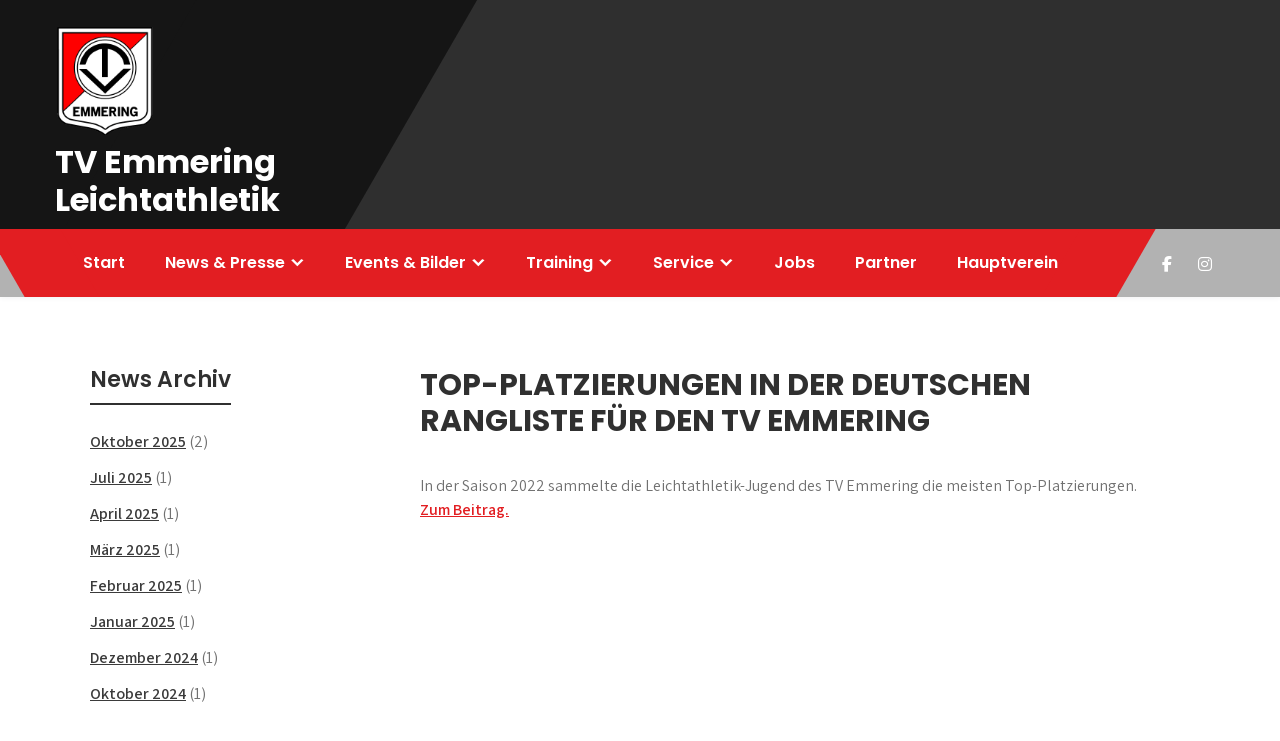

--- FILE ---
content_type: text/html; charset=UTF-8
request_url: https://leichtathletik.tv-emmering.de/top-platzierungen-deutsche-rangliste-fuer-den-tv-emmering/
body_size: 15607
content:
<!DOCTYPE html>
<html lang="de">
<head>
<meta charset="UTF-8">
<meta name="viewport" content="width=device-width, initial-scale=1">
<link rel="profile" href="http://gmpg.org/xfn/11">
<meta name='robots' content='index, follow, max-image-preview:large, max-snippet:-1, max-video-preview:-1' />

	<!-- This site is optimized with the Yoast SEO plugin v26.7 - https://yoast.com/wordpress/plugins/seo/ -->
	<title>Top-Platzierungen in der Deutschen Rangliste für den TV Emmering - TV Emmering Leichtathletik</title>
	<meta name="description" content="In der Saison 2022 sammelte die Leichtathletik-Jugend des TV Emmering die meisten Top-Platzierungen." />
	<link rel="canonical" href="https://leichtathletik.tv-emmering.de/top-platzierungen-deutsche-rangliste-fuer-den-tv-emmering/" />
	<meta property="og:locale" content="de_DE" />
	<meta property="og:type" content="article" />
	<meta property="og:title" content="Top-Platzierungen in der Deutschen Rangliste für den TV Emmering - TV Emmering Leichtathletik" />
	<meta property="og:description" content="In der Saison 2022 sammelte die Leichtathletik-Jugend des TV Emmering die meisten Top-Platzierungen." />
	<meta property="og:url" content="https://leichtathletik.tv-emmering.de/top-platzierungen-deutsche-rangliste-fuer-den-tv-emmering/" />
	<meta property="og:site_name" content="TV Emmering Leichtathletik" />
	<meta property="article:modified_time" content="2023-01-27T13:24:09+00:00" />
	<meta property="og:image" content="https://leichtathletik.tv-emmering.de/wp-content/uploads/2023/01/TVE_20230112_Tagblatt_Deutsche-Rangliste_02.jpeg" />
	<meta property="og:image:width" content="608" />
	<meta property="og:image:height" content="700" />
	<meta property="og:image:type" content="image/jpeg" />
	<meta name="twitter:card" content="summary_large_image" />
	<meta name="twitter:label1" content="Geschätzte Lesezeit" />
	<meta name="twitter:data1" content="1 Minute" />
	<script type="application/ld+json" class="yoast-schema-graph">{"@context":"https://schema.org","@graph":[{"@type":"WebPage","@id":"https://leichtathletik.tv-emmering.de/top-platzierungen-deutsche-rangliste-fuer-den-tv-emmering/","url":"https://leichtathletik.tv-emmering.de/top-platzierungen-deutsche-rangliste-fuer-den-tv-emmering/","name":"Top-Platzierungen in der Deutschen Rangliste für den TV Emmering - TV Emmering Leichtathletik","isPartOf":{"@id":"https://leichtathletik.tv-emmering.de/#website"},"primaryImageOfPage":{"@id":"https://leichtathletik.tv-emmering.de/top-platzierungen-deutsche-rangliste-fuer-den-tv-emmering/#primaryimage"},"image":{"@id":"https://leichtathletik.tv-emmering.de/top-platzierungen-deutsche-rangliste-fuer-den-tv-emmering/#primaryimage"},"thumbnailUrl":"https://leichtathletik.tv-emmering.de/wp-content/uploads/2023/01/TVE_20230112_Tagblatt_Deutsche-Rangliste_02.jpeg","datePublished":"2023-01-16T15:57:44+00:00","dateModified":"2023-01-27T13:24:09+00:00","description":"In der Saison 2022 sammelte die Leichtathletik-Jugend des TV Emmering die meisten Top-Platzierungen.","breadcrumb":{"@id":"https://leichtathletik.tv-emmering.de/top-platzierungen-deutsche-rangliste-fuer-den-tv-emmering/#breadcrumb"},"inLanguage":"de","potentialAction":[{"@type":"ReadAction","target":["https://leichtathletik.tv-emmering.de/top-platzierungen-deutsche-rangliste-fuer-den-tv-emmering/"]}]},{"@type":"ImageObject","inLanguage":"de","@id":"https://leichtathletik.tv-emmering.de/top-platzierungen-deutsche-rangliste-fuer-den-tv-emmering/#primaryimage","url":"https://leichtathletik.tv-emmering.de/wp-content/uploads/2023/01/TVE_20230112_Tagblatt_Deutsche-Rangliste_02.jpeg","contentUrl":"https://leichtathletik.tv-emmering.de/wp-content/uploads/2023/01/TVE_20230112_Tagblatt_Deutsche-Rangliste_02.jpeg","width":608,"height":700,"caption":"Sina Raczek"},{"@type":"BreadcrumbList","@id":"https://leichtathletik.tv-emmering.de/top-platzierungen-deutsche-rangliste-fuer-den-tv-emmering/#breadcrumb","itemListElement":[{"@type":"ListItem","position":1,"name":"Startseite","item":"https://leichtathletik.tv-emmering.de/"},{"@type":"ListItem","position":2,"name":"Top-Platzierungen in der Deutschen Rangliste für den TV Emmering"}]},{"@type":"WebSite","@id":"https://leichtathletik.tv-emmering.de/#website","url":"https://leichtathletik.tv-emmering.de/","name":"TV Emmering Leichtathletik","description":"","publisher":{"@id":"https://leichtathletik.tv-emmering.de/#organization"},"potentialAction":[{"@type":"SearchAction","target":{"@type":"EntryPoint","urlTemplate":"https://leichtathletik.tv-emmering.de/?s={search_term_string}"},"query-input":{"@type":"PropertyValueSpecification","valueRequired":true,"valueName":"search_term_string"}}],"inLanguage":"de"},{"@type":"Organization","@id":"https://leichtathletik.tv-emmering.de/#organization","name":"TV Emmering Leichtathletik","url":"https://leichtathletik.tv-emmering.de/","logo":{"@type":"ImageObject","inLanguage":"de","@id":"https://leichtathletik.tv-emmering.de/#/schema/logo/image/","url":"https://leichtathletik.tv-emmering.de/wp-content/uploads/2022/11/tve_wappen_web.png","contentUrl":"https://leichtathletik.tv-emmering.de/wp-content/uploads/2022/11/tve_wappen_web.png","width":100,"height":111,"caption":"TV Emmering Leichtathletik"},"image":{"@id":"https://leichtathletik.tv-emmering.de/#/schema/logo/image/"},"sameAs":["https://www.instagram.com/tv_emmering_la/"]}]}</script>
	<!-- / Yoast SEO plugin. -->


<link rel='dns-prefetch' href='//fonts.googleapis.com' />
<link rel="alternate" type="application/rss+xml" title="TV Emmering Leichtathletik &raquo; Feed" href="https://leichtathletik.tv-emmering.de/feed/" />
<link rel="alternate" title="oEmbed (JSON)" type="application/json+oembed" href="https://leichtathletik.tv-emmering.de/wp-json/oembed/1.0/embed?url=https%3A%2F%2Fleichtathletik.tv-emmering.de%2Ftop-platzierungen-deutsche-rangliste-fuer-den-tv-emmering%2F" />
<link rel="alternate" title="oEmbed (XML)" type="text/xml+oembed" href="https://leichtathletik.tv-emmering.de/wp-json/oembed/1.0/embed?url=https%3A%2F%2Fleichtathletik.tv-emmering.de%2Ftop-platzierungen-deutsche-rangliste-fuer-den-tv-emmering%2F&#038;format=xml" />
<style id='wp-img-auto-sizes-contain-inline-css' type='text/css'>
img:is([sizes=auto i],[sizes^="auto," i]){contain-intrinsic-size:3000px 1500px}
/*# sourceURL=wp-img-auto-sizes-contain-inline-css */
</style>
<style id='wp-emoji-styles-inline-css' type='text/css'>

	img.wp-smiley, img.emoji {
		display: inline !important;
		border: none !important;
		box-shadow: none !important;
		height: 1em !important;
		width: 1em !important;
		margin: 0 0.07em !important;
		vertical-align: -0.1em !important;
		background: none !important;
		padding: 0 !important;
	}
/*# sourceURL=wp-emoji-styles-inline-css */
</style>
<style id='wp-block-library-inline-css' type='text/css'>
:root{--wp-block-synced-color:#7a00df;--wp-block-synced-color--rgb:122,0,223;--wp-bound-block-color:var(--wp-block-synced-color);--wp-editor-canvas-background:#ddd;--wp-admin-theme-color:#007cba;--wp-admin-theme-color--rgb:0,124,186;--wp-admin-theme-color-darker-10:#006ba1;--wp-admin-theme-color-darker-10--rgb:0,107,160.5;--wp-admin-theme-color-darker-20:#005a87;--wp-admin-theme-color-darker-20--rgb:0,90,135;--wp-admin-border-width-focus:2px}@media (min-resolution:192dpi){:root{--wp-admin-border-width-focus:1.5px}}.wp-element-button{cursor:pointer}:root .has-very-light-gray-background-color{background-color:#eee}:root .has-very-dark-gray-background-color{background-color:#313131}:root .has-very-light-gray-color{color:#eee}:root .has-very-dark-gray-color{color:#313131}:root .has-vivid-green-cyan-to-vivid-cyan-blue-gradient-background{background:linear-gradient(135deg,#00d084,#0693e3)}:root .has-purple-crush-gradient-background{background:linear-gradient(135deg,#34e2e4,#4721fb 50%,#ab1dfe)}:root .has-hazy-dawn-gradient-background{background:linear-gradient(135deg,#faaca8,#dad0ec)}:root .has-subdued-olive-gradient-background{background:linear-gradient(135deg,#fafae1,#67a671)}:root .has-atomic-cream-gradient-background{background:linear-gradient(135deg,#fdd79a,#004a59)}:root .has-nightshade-gradient-background{background:linear-gradient(135deg,#330968,#31cdcf)}:root .has-midnight-gradient-background{background:linear-gradient(135deg,#020381,#2874fc)}:root{--wp--preset--font-size--normal:16px;--wp--preset--font-size--huge:42px}.has-regular-font-size{font-size:1em}.has-larger-font-size{font-size:2.625em}.has-normal-font-size{font-size:var(--wp--preset--font-size--normal)}.has-huge-font-size{font-size:var(--wp--preset--font-size--huge)}.has-text-align-center{text-align:center}.has-text-align-left{text-align:left}.has-text-align-right{text-align:right}.has-fit-text{white-space:nowrap!important}#end-resizable-editor-section{display:none}.aligncenter{clear:both}.items-justified-left{justify-content:flex-start}.items-justified-center{justify-content:center}.items-justified-right{justify-content:flex-end}.items-justified-space-between{justify-content:space-between}.screen-reader-text{border:0;clip-path:inset(50%);height:1px;margin:-1px;overflow:hidden;padding:0;position:absolute;width:1px;word-wrap:normal!important}.screen-reader-text:focus{background-color:#ddd;clip-path:none;color:#444;display:block;font-size:1em;height:auto;left:5px;line-height:normal;padding:15px 23px 14px;text-decoration:none;top:5px;width:auto;z-index:100000}html :where(.has-border-color){border-style:solid}html :where([style*=border-top-color]){border-top-style:solid}html :where([style*=border-right-color]){border-right-style:solid}html :where([style*=border-bottom-color]){border-bottom-style:solid}html :where([style*=border-left-color]){border-left-style:solid}html :where([style*=border-width]){border-style:solid}html :where([style*=border-top-width]){border-top-style:solid}html :where([style*=border-right-width]){border-right-style:solid}html :where([style*=border-bottom-width]){border-bottom-style:solid}html :where([style*=border-left-width]){border-left-style:solid}html :where(img[class*=wp-image-]){height:auto;max-width:100%}:where(figure){margin:0 0 1em}html :where(.is-position-sticky){--wp-admin--admin-bar--position-offset:var(--wp-admin--admin-bar--height,0px)}@media screen and (max-width:600px){html :where(.is-position-sticky){--wp-admin--admin-bar--position-offset:0px}}

/*# sourceURL=wp-block-library-inline-css */
</style><style id='wp-block-paragraph-inline-css' type='text/css'>
.is-small-text{font-size:.875em}.is-regular-text{font-size:1em}.is-large-text{font-size:2.25em}.is-larger-text{font-size:3em}.has-drop-cap:not(:focus):first-letter{float:left;font-size:8.4em;font-style:normal;font-weight:100;line-height:.68;margin:.05em .1em 0 0;text-transform:uppercase}body.rtl .has-drop-cap:not(:focus):first-letter{float:none;margin-left:.1em}p.has-drop-cap.has-background{overflow:hidden}:root :where(p.has-background){padding:1.25em 2.375em}:where(p.has-text-color:not(.has-link-color)) a{color:inherit}p.has-text-align-left[style*="writing-mode:vertical-lr"],p.has-text-align-right[style*="writing-mode:vertical-rl"]{rotate:180deg}
/*# sourceURL=https://leichtathletik.tv-emmering.de/wp-includes/blocks/paragraph/style.min.css */
</style>
<style id='wp-block-table-inline-css' type='text/css'>
.wp-block-table{overflow-x:auto}.wp-block-table table{border-collapse:collapse;width:100%}.wp-block-table thead{border-bottom:3px solid}.wp-block-table tfoot{border-top:3px solid}.wp-block-table td,.wp-block-table th{border:1px solid;padding:.5em}.wp-block-table .has-fixed-layout{table-layout:fixed;width:100%}.wp-block-table .has-fixed-layout td,.wp-block-table .has-fixed-layout th{word-break:break-word}.wp-block-table.aligncenter,.wp-block-table.alignleft,.wp-block-table.alignright{display:table;width:auto}.wp-block-table.aligncenter td,.wp-block-table.aligncenter th,.wp-block-table.alignleft td,.wp-block-table.alignleft th,.wp-block-table.alignright td,.wp-block-table.alignright th{word-break:break-word}.wp-block-table .has-subtle-light-gray-background-color{background-color:#f3f4f5}.wp-block-table .has-subtle-pale-green-background-color{background-color:#e9fbe5}.wp-block-table .has-subtle-pale-blue-background-color{background-color:#e7f5fe}.wp-block-table .has-subtle-pale-pink-background-color{background-color:#fcf0ef}.wp-block-table.is-style-stripes{background-color:initial;border-collapse:inherit;border-spacing:0}.wp-block-table.is-style-stripes tbody tr:nth-child(odd){background-color:#f0f0f0}.wp-block-table.is-style-stripes.has-subtle-light-gray-background-color tbody tr:nth-child(odd){background-color:#f3f4f5}.wp-block-table.is-style-stripes.has-subtle-pale-green-background-color tbody tr:nth-child(odd){background-color:#e9fbe5}.wp-block-table.is-style-stripes.has-subtle-pale-blue-background-color tbody tr:nth-child(odd){background-color:#e7f5fe}.wp-block-table.is-style-stripes.has-subtle-pale-pink-background-color tbody tr:nth-child(odd){background-color:#fcf0ef}.wp-block-table.is-style-stripes td,.wp-block-table.is-style-stripes th{border-color:#0000}.wp-block-table.is-style-stripes{border-bottom:1px solid #f0f0f0}.wp-block-table .has-border-color td,.wp-block-table .has-border-color th,.wp-block-table .has-border-color tr,.wp-block-table .has-border-color>*{border-color:inherit}.wp-block-table table[style*=border-top-color] tr:first-child,.wp-block-table table[style*=border-top-color] tr:first-child td,.wp-block-table table[style*=border-top-color] tr:first-child th,.wp-block-table table[style*=border-top-color]>*,.wp-block-table table[style*=border-top-color]>* td,.wp-block-table table[style*=border-top-color]>* th{border-top-color:inherit}.wp-block-table table[style*=border-top-color] tr:not(:first-child){border-top-color:initial}.wp-block-table table[style*=border-right-color] td:last-child,.wp-block-table table[style*=border-right-color] th,.wp-block-table table[style*=border-right-color] tr,.wp-block-table table[style*=border-right-color]>*{border-right-color:inherit}.wp-block-table table[style*=border-bottom-color] tr:last-child,.wp-block-table table[style*=border-bottom-color] tr:last-child td,.wp-block-table table[style*=border-bottom-color] tr:last-child th,.wp-block-table table[style*=border-bottom-color]>*,.wp-block-table table[style*=border-bottom-color]>* td,.wp-block-table table[style*=border-bottom-color]>* th{border-bottom-color:inherit}.wp-block-table table[style*=border-bottom-color] tr:not(:last-child){border-bottom-color:initial}.wp-block-table table[style*=border-left-color] td:first-child,.wp-block-table table[style*=border-left-color] th,.wp-block-table table[style*=border-left-color] tr,.wp-block-table table[style*=border-left-color]>*{border-left-color:inherit}.wp-block-table table[style*=border-style] td,.wp-block-table table[style*=border-style] th,.wp-block-table table[style*=border-style] tr,.wp-block-table table[style*=border-style]>*{border-style:inherit}.wp-block-table table[style*=border-width] td,.wp-block-table table[style*=border-width] th,.wp-block-table table[style*=border-width] tr,.wp-block-table table[style*=border-width]>*{border-style:inherit;border-width:inherit}
/*# sourceURL=https://leichtathletik.tv-emmering.de/wp-includes/blocks/table/style.min.css */
</style>
<style id='wp-block-table-theme-inline-css' type='text/css'>
.wp-block-table{margin:0 0 1em}.wp-block-table td,.wp-block-table th{word-break:normal}.wp-block-table :where(figcaption){color:#555;font-size:13px;text-align:center}.is-dark-theme .wp-block-table :where(figcaption){color:#ffffffa6}
/*# sourceURL=https://leichtathletik.tv-emmering.de/wp-includes/blocks/table/theme.min.css */
</style>
<style id='global-styles-inline-css' type='text/css'>
:root{--wp--preset--aspect-ratio--square: 1;--wp--preset--aspect-ratio--4-3: 4/3;--wp--preset--aspect-ratio--3-4: 3/4;--wp--preset--aspect-ratio--3-2: 3/2;--wp--preset--aspect-ratio--2-3: 2/3;--wp--preset--aspect-ratio--16-9: 16/9;--wp--preset--aspect-ratio--9-16: 9/16;--wp--preset--color--black: #000000;--wp--preset--color--cyan-bluish-gray: #abb8c3;--wp--preset--color--white: #ffffff;--wp--preset--color--pale-pink: #f78da7;--wp--preset--color--vivid-red: #cf2e2e;--wp--preset--color--luminous-vivid-orange: #ff6900;--wp--preset--color--luminous-vivid-amber: #fcb900;--wp--preset--color--light-green-cyan: #7bdcb5;--wp--preset--color--vivid-green-cyan: #00d084;--wp--preset--color--pale-cyan-blue: #8ed1fc;--wp--preset--color--vivid-cyan-blue: #0693e3;--wp--preset--color--vivid-purple: #9b51e0;--wp--preset--gradient--vivid-cyan-blue-to-vivid-purple: linear-gradient(135deg,rgb(6,147,227) 0%,rgb(155,81,224) 100%);--wp--preset--gradient--light-green-cyan-to-vivid-green-cyan: linear-gradient(135deg,rgb(122,220,180) 0%,rgb(0,208,130) 100%);--wp--preset--gradient--luminous-vivid-amber-to-luminous-vivid-orange: linear-gradient(135deg,rgb(252,185,0) 0%,rgb(255,105,0) 100%);--wp--preset--gradient--luminous-vivid-orange-to-vivid-red: linear-gradient(135deg,rgb(255,105,0) 0%,rgb(207,46,46) 100%);--wp--preset--gradient--very-light-gray-to-cyan-bluish-gray: linear-gradient(135deg,rgb(238,238,238) 0%,rgb(169,184,195) 100%);--wp--preset--gradient--cool-to-warm-spectrum: linear-gradient(135deg,rgb(74,234,220) 0%,rgb(151,120,209) 20%,rgb(207,42,186) 40%,rgb(238,44,130) 60%,rgb(251,105,98) 80%,rgb(254,248,76) 100%);--wp--preset--gradient--blush-light-purple: linear-gradient(135deg,rgb(255,206,236) 0%,rgb(152,150,240) 100%);--wp--preset--gradient--blush-bordeaux: linear-gradient(135deg,rgb(254,205,165) 0%,rgb(254,45,45) 50%,rgb(107,0,62) 100%);--wp--preset--gradient--luminous-dusk: linear-gradient(135deg,rgb(255,203,112) 0%,rgb(199,81,192) 50%,rgb(65,88,208) 100%);--wp--preset--gradient--pale-ocean: linear-gradient(135deg,rgb(255,245,203) 0%,rgb(182,227,212) 50%,rgb(51,167,181) 100%);--wp--preset--gradient--electric-grass: linear-gradient(135deg,rgb(202,248,128) 0%,rgb(113,206,126) 100%);--wp--preset--gradient--midnight: linear-gradient(135deg,rgb(2,3,129) 0%,rgb(40,116,252) 100%);--wp--preset--font-size--small: 13px;--wp--preset--font-size--medium: 20px;--wp--preset--font-size--large: 36px;--wp--preset--font-size--x-large: 42px;--wp--preset--spacing--20: 0.44rem;--wp--preset--spacing--30: 0.67rem;--wp--preset--spacing--40: 1rem;--wp--preset--spacing--50: 1.5rem;--wp--preset--spacing--60: 2.25rem;--wp--preset--spacing--70: 3.38rem;--wp--preset--spacing--80: 5.06rem;--wp--preset--shadow--natural: 6px 6px 9px rgba(0, 0, 0, 0.2);--wp--preset--shadow--deep: 12px 12px 50px rgba(0, 0, 0, 0.4);--wp--preset--shadow--sharp: 6px 6px 0px rgba(0, 0, 0, 0.2);--wp--preset--shadow--outlined: 6px 6px 0px -3px rgb(255, 255, 255), 6px 6px rgb(0, 0, 0);--wp--preset--shadow--crisp: 6px 6px 0px rgb(0, 0, 0);}:where(.is-layout-flex){gap: 0.5em;}:where(.is-layout-grid){gap: 0.5em;}body .is-layout-flex{display: flex;}.is-layout-flex{flex-wrap: wrap;align-items: center;}.is-layout-flex > :is(*, div){margin: 0;}body .is-layout-grid{display: grid;}.is-layout-grid > :is(*, div){margin: 0;}:where(.wp-block-columns.is-layout-flex){gap: 2em;}:where(.wp-block-columns.is-layout-grid){gap: 2em;}:where(.wp-block-post-template.is-layout-flex){gap: 1.25em;}:where(.wp-block-post-template.is-layout-grid){gap: 1.25em;}.has-black-color{color: var(--wp--preset--color--black) !important;}.has-cyan-bluish-gray-color{color: var(--wp--preset--color--cyan-bluish-gray) !important;}.has-white-color{color: var(--wp--preset--color--white) !important;}.has-pale-pink-color{color: var(--wp--preset--color--pale-pink) !important;}.has-vivid-red-color{color: var(--wp--preset--color--vivid-red) !important;}.has-luminous-vivid-orange-color{color: var(--wp--preset--color--luminous-vivid-orange) !important;}.has-luminous-vivid-amber-color{color: var(--wp--preset--color--luminous-vivid-amber) !important;}.has-light-green-cyan-color{color: var(--wp--preset--color--light-green-cyan) !important;}.has-vivid-green-cyan-color{color: var(--wp--preset--color--vivid-green-cyan) !important;}.has-pale-cyan-blue-color{color: var(--wp--preset--color--pale-cyan-blue) !important;}.has-vivid-cyan-blue-color{color: var(--wp--preset--color--vivid-cyan-blue) !important;}.has-vivid-purple-color{color: var(--wp--preset--color--vivid-purple) !important;}.has-black-background-color{background-color: var(--wp--preset--color--black) !important;}.has-cyan-bluish-gray-background-color{background-color: var(--wp--preset--color--cyan-bluish-gray) !important;}.has-white-background-color{background-color: var(--wp--preset--color--white) !important;}.has-pale-pink-background-color{background-color: var(--wp--preset--color--pale-pink) !important;}.has-vivid-red-background-color{background-color: var(--wp--preset--color--vivid-red) !important;}.has-luminous-vivid-orange-background-color{background-color: var(--wp--preset--color--luminous-vivid-orange) !important;}.has-luminous-vivid-amber-background-color{background-color: var(--wp--preset--color--luminous-vivid-amber) !important;}.has-light-green-cyan-background-color{background-color: var(--wp--preset--color--light-green-cyan) !important;}.has-vivid-green-cyan-background-color{background-color: var(--wp--preset--color--vivid-green-cyan) !important;}.has-pale-cyan-blue-background-color{background-color: var(--wp--preset--color--pale-cyan-blue) !important;}.has-vivid-cyan-blue-background-color{background-color: var(--wp--preset--color--vivid-cyan-blue) !important;}.has-vivid-purple-background-color{background-color: var(--wp--preset--color--vivid-purple) !important;}.has-black-border-color{border-color: var(--wp--preset--color--black) !important;}.has-cyan-bluish-gray-border-color{border-color: var(--wp--preset--color--cyan-bluish-gray) !important;}.has-white-border-color{border-color: var(--wp--preset--color--white) !important;}.has-pale-pink-border-color{border-color: var(--wp--preset--color--pale-pink) !important;}.has-vivid-red-border-color{border-color: var(--wp--preset--color--vivid-red) !important;}.has-luminous-vivid-orange-border-color{border-color: var(--wp--preset--color--luminous-vivid-orange) !important;}.has-luminous-vivid-amber-border-color{border-color: var(--wp--preset--color--luminous-vivid-amber) !important;}.has-light-green-cyan-border-color{border-color: var(--wp--preset--color--light-green-cyan) !important;}.has-vivid-green-cyan-border-color{border-color: var(--wp--preset--color--vivid-green-cyan) !important;}.has-pale-cyan-blue-border-color{border-color: var(--wp--preset--color--pale-cyan-blue) !important;}.has-vivid-cyan-blue-border-color{border-color: var(--wp--preset--color--vivid-cyan-blue) !important;}.has-vivid-purple-border-color{border-color: var(--wp--preset--color--vivid-purple) !important;}.has-vivid-cyan-blue-to-vivid-purple-gradient-background{background: var(--wp--preset--gradient--vivid-cyan-blue-to-vivid-purple) !important;}.has-light-green-cyan-to-vivid-green-cyan-gradient-background{background: var(--wp--preset--gradient--light-green-cyan-to-vivid-green-cyan) !important;}.has-luminous-vivid-amber-to-luminous-vivid-orange-gradient-background{background: var(--wp--preset--gradient--luminous-vivid-amber-to-luminous-vivid-orange) !important;}.has-luminous-vivid-orange-to-vivid-red-gradient-background{background: var(--wp--preset--gradient--luminous-vivid-orange-to-vivid-red) !important;}.has-very-light-gray-to-cyan-bluish-gray-gradient-background{background: var(--wp--preset--gradient--very-light-gray-to-cyan-bluish-gray) !important;}.has-cool-to-warm-spectrum-gradient-background{background: var(--wp--preset--gradient--cool-to-warm-spectrum) !important;}.has-blush-light-purple-gradient-background{background: var(--wp--preset--gradient--blush-light-purple) !important;}.has-blush-bordeaux-gradient-background{background: var(--wp--preset--gradient--blush-bordeaux) !important;}.has-luminous-dusk-gradient-background{background: var(--wp--preset--gradient--luminous-dusk) !important;}.has-pale-ocean-gradient-background{background: var(--wp--preset--gradient--pale-ocean) !important;}.has-electric-grass-gradient-background{background: var(--wp--preset--gradient--electric-grass) !important;}.has-midnight-gradient-background{background: var(--wp--preset--gradient--midnight) !important;}.has-small-font-size{font-size: var(--wp--preset--font-size--small) !important;}.has-medium-font-size{font-size: var(--wp--preset--font-size--medium) !important;}.has-large-font-size{font-size: var(--wp--preset--font-size--large) !important;}.has-x-large-font-size{font-size: var(--wp--preset--font-size--x-large) !important;}
/*# sourceURL=global-styles-inline-css */
</style>

<style id='classic-theme-styles-inline-css' type='text/css'>
/*! This file is auto-generated */
.wp-block-button__link{color:#fff;background-color:#32373c;border-radius:9999px;box-shadow:none;text-decoration:none;padding:calc(.667em + 2px) calc(1.333em + 2px);font-size:1.125em}.wp-block-file__button{background:#32373c;color:#fff;text-decoration:none}
/*# sourceURL=/wp-includes/css/classic-themes.min.css */
</style>
<link rel='stylesheet' id='sports-lite-font-css' href='//fonts.googleapis.com/css?family=Poppins%3A400%2C600%2C700%2C800%7CAssistant%3A300%2C400%2C600&#038;ver=6.9' type='text/css' media='all' />
<link rel='stylesheet' id='sports-lite-basic-style-css' href='https://leichtathletik.tv-emmering.de/wp-content/themes/sports-lite/style.css?ver=6.9' type='text/css' media='all' />
<link rel='stylesheet' id='nivo-slider-css' href='https://leichtathletik.tv-emmering.de/wp-content/themes/sports-lite/css/nivo-slider.css?ver=6.9' type='text/css' media='all' />
<link rel='stylesheet' id='fontawesome-all-style-css' href='https://leichtathletik.tv-emmering.de/wp-content/themes/sports-lite/fontsawesome/css/fontawesome-all.css?ver=6.9' type='text/css' media='all' />
<link rel='stylesheet' id='sports-lite-responsive-css' href='https://leichtathletik.tv-emmering.de/wp-content/themes/sports-lite/css/responsive.css?ver=6.9' type='text/css' media='all' />
<link rel='stylesheet' id='dashicons-css' href='https://leichtathletik.tv-emmering.de/wp-includes/css/dashicons.min.css?ver=6.9' type='text/css' media='all' />
<link rel='stylesheet' id='dflip-style-css' href='https://leichtathletik.tv-emmering.de/wp-content/plugins/3d-flipbook-dflip-lite/assets/css/dflip.min.css?ver=2.4.20' type='text/css' media='all' />
<link rel='stylesheet' id='um_modal-css' href='https://leichtathletik.tv-emmering.de/wp-content/plugins/ultimate-member/assets/css/um-modal.min.css?ver=2.11.1' type='text/css' media='all' />
<link rel='stylesheet' id='um_ui-css' href='https://leichtathletik.tv-emmering.de/wp-content/plugins/ultimate-member/assets/libs/jquery-ui/jquery-ui.min.css?ver=1.13.2' type='text/css' media='all' />
<link rel='stylesheet' id='um_tipsy-css' href='https://leichtathletik.tv-emmering.de/wp-content/plugins/ultimate-member/assets/libs/tipsy/tipsy.min.css?ver=1.0.0a' type='text/css' media='all' />
<link rel='stylesheet' id='um_raty-css' href='https://leichtathletik.tv-emmering.de/wp-content/plugins/ultimate-member/assets/libs/raty/um-raty.min.css?ver=2.6.0' type='text/css' media='all' />
<link rel='stylesheet' id='select2-css' href='https://leichtathletik.tv-emmering.de/wp-content/plugins/ultimate-member/assets/libs/select2/select2.min.css?ver=4.0.13' type='text/css' media='all' />
<link rel='stylesheet' id='um_fileupload-css' href='https://leichtathletik.tv-emmering.de/wp-content/plugins/ultimate-member/assets/css/um-fileupload.min.css?ver=2.11.1' type='text/css' media='all' />
<link rel='stylesheet' id='um_confirm-css' href='https://leichtathletik.tv-emmering.de/wp-content/plugins/ultimate-member/assets/libs/um-confirm/um-confirm.min.css?ver=1.0' type='text/css' media='all' />
<link rel='stylesheet' id='um_datetime-css' href='https://leichtathletik.tv-emmering.de/wp-content/plugins/ultimate-member/assets/libs/pickadate/default.min.css?ver=3.6.2' type='text/css' media='all' />
<link rel='stylesheet' id='um_datetime_date-css' href='https://leichtathletik.tv-emmering.de/wp-content/plugins/ultimate-member/assets/libs/pickadate/default.date.min.css?ver=3.6.2' type='text/css' media='all' />
<link rel='stylesheet' id='um_datetime_time-css' href='https://leichtathletik.tv-emmering.de/wp-content/plugins/ultimate-member/assets/libs/pickadate/default.time.min.css?ver=3.6.2' type='text/css' media='all' />
<link rel='stylesheet' id='um_fonticons_ii-css' href='https://leichtathletik.tv-emmering.de/wp-content/plugins/ultimate-member/assets/libs/legacy/fonticons/fonticons-ii.min.css?ver=2.11.1' type='text/css' media='all' />
<link rel='stylesheet' id='um_fonticons_fa-css' href='https://leichtathletik.tv-emmering.de/wp-content/plugins/ultimate-member/assets/libs/legacy/fonticons/fonticons-fa.min.css?ver=2.11.1' type='text/css' media='all' />
<link rel='stylesheet' id='um_fontawesome-css' href='https://leichtathletik.tv-emmering.de/wp-content/plugins/ultimate-member/assets/css/um-fontawesome.min.css?ver=6.5.2' type='text/css' media='all' />
<link rel='stylesheet' id='um_common-css' href='https://leichtathletik.tv-emmering.de/wp-content/plugins/ultimate-member/assets/css/common.min.css?ver=2.11.1' type='text/css' media='all' />
<link rel='stylesheet' id='um_responsive-css' href='https://leichtathletik.tv-emmering.de/wp-content/plugins/ultimate-member/assets/css/um-responsive.min.css?ver=2.11.1' type='text/css' media='all' />
<link rel='stylesheet' id='um_styles-css' href='https://leichtathletik.tv-emmering.de/wp-content/plugins/ultimate-member/assets/css/um-styles.min.css?ver=2.11.1' type='text/css' media='all' />
<link rel='stylesheet' id='um_crop-css' href='https://leichtathletik.tv-emmering.de/wp-content/plugins/ultimate-member/assets/libs/cropper/cropper.min.css?ver=1.6.1' type='text/css' media='all' />
<link rel='stylesheet' id='um_profile-css' href='https://leichtathletik.tv-emmering.de/wp-content/plugins/ultimate-member/assets/css/um-profile.min.css?ver=2.11.1' type='text/css' media='all' />
<link rel='stylesheet' id='um_account-css' href='https://leichtathletik.tv-emmering.de/wp-content/plugins/ultimate-member/assets/css/um-account.min.css?ver=2.11.1' type='text/css' media='all' />
<link rel='stylesheet' id='um_misc-css' href='https://leichtathletik.tv-emmering.de/wp-content/plugins/ultimate-member/assets/css/um-misc.min.css?ver=2.11.1' type='text/css' media='all' />
<link rel='stylesheet' id='um_default_css-css' href='https://leichtathletik.tv-emmering.de/wp-content/plugins/ultimate-member/assets/css/um-old-default.min.css?ver=2.11.1' type='text/css' media='all' />
<script type="text/javascript" src="https://leichtathletik.tv-emmering.de/wp-includes/js/jquery/jquery.min.js?ver=3.7.1" id="jquery-core-js"></script>
<script type="text/javascript" src="https://leichtathletik.tv-emmering.de/wp-includes/js/jquery/jquery-migrate.min.js?ver=3.4.1" id="jquery-migrate-js"></script>
<script type="text/javascript" src="https://leichtathletik.tv-emmering.de/wp-content/themes/sports-lite/js/jquery.nivo.slider.js?ver=6.9" id="jquery-nivo-slider-js"></script>
<script type="text/javascript" src="https://leichtathletik.tv-emmering.de/wp-content/themes/sports-lite/js/editable.js?ver=6.9" id="sports-lite-editable-js"></script>
<script type="text/javascript" src="https://leichtathletik.tv-emmering.de/wp-content/plugins/ultimate-member/assets/js/um-gdpr.min.js?ver=2.11.1" id="um-gdpr-js"></script>
<link rel="https://api.w.org/" href="https://leichtathletik.tv-emmering.de/wp-json/" /><link rel="alternate" title="JSON" type="application/json" href="https://leichtathletik.tv-emmering.de/wp-json/wp/v2/pages/754" /><link rel="EditURI" type="application/rsd+xml" title="RSD" href="https://leichtathletik.tv-emmering.de/xmlrpc.php?rsd" />
<meta name="generator" content="WordPress 6.9" />
<link rel='shortlink' href='https://leichtathletik.tv-emmering.de/?p=754' />
<meta name="cdp-version" content="1.5.0" />	<style type="text/css"> 					
        a, .blogpost_styling h2 a:hover,
		.copy_right ul li a:hover,
		.hdr_infbx a:hover,
		.front_3column:hover .blogmore,
        #sidebar ul li a:hover,	        
		.hdr_socialbar a:hover,
		.nivo-caption h2 span,		
		.blog_postmeta a:hover,
		.blog_postmeta a:focus,
		.blogpost_styling h3 a:hover,		
        .postmeta a:hover,	
        .button:hover,
		.front_3column:hover h4 a,		
		.site-footer ul li a:hover, 
		.site-footer ul li.current_page_item a,
		.site-footer ul li.current-cat a 	 		
            { color:#e21e22;}        
			
		
		.tagcloud a:hover,		
		.hdr_socialbar a:hover
            { border-color:#e21e22;}			
			
		 button:focus,
		input[type="button"]:focus,		
		input[type="email"]:focus,
		input[type="url"]:focus,
		input[type="password"]:focus,
		input[type="reset"]:focus,
		input[type="submit"]:focus,
		input[type="text"]:focus,
		input[type="search"]:focus,
		input[type="number"]:focus,
		input[type="tel"]:focus,		
		input[type="week"]:focus,
		input[type="time"]:focus,
		input[type="datetime"]:focus,
		input[type="range"]:focus,
		input[type="date"]:focus,
		input[type="month"]:focus,
		input[type="datetime-local"]:focus,
		input[type="color"]:focus,
		textarea:focus,
		#site-layout-type a:focus
            { outline:thin dotted #e21e22;}		
		
		.site-navigation .menu a:hover,
		.site-navigation .menu a:focus,		
		.site-navigation ul li a:hover, 
		.site-navigation .menu ul a:hover,
		.site-navigation .menu ul a:focus,
		.site-navigation ul li.current-menu-item a,
		.site-navigation ul li.current-menu-parent a.parent,
		.site-navigation ul li.current-menu-item ul.sub-menu li a:hover
            { color:#000000;}
			
			.pagination ul li .current, .pagination ul li a:hover, 
        #commentform input#submit:hover,		
        .nivo-controlNav a.active,					
        .wpcf7 input[type='submit'],				
        nav.pagination .page-numbers.current,		
		.blogreadbtn,		
		.nivo-directionNav a:hover,		
        .toggle a,
		.sd-search input, .sd-top-bar-nav .sd-search input,			
		a.blogreadmore,			
		.nivo-caption .slide_morebtn:hover,											
        #sidebar .search-form input.search-submit,	
		.front_abtimgstyle:after,	
		.mainmenu-left-area,
		.mainmenu-left-area:before,
		.mainmenu-left-area:after,
		.site-navigation .menu ul,
		.front_3column .front_imgbx	
            { background-color:#e21e22;}						
	
    </style> 
	<style type="text/css">
			.site-header{
			background: url() no-repeat;
			background-position: center top;
		}
		.logo h1 a { color:#ffffff;}
		
	</style>
    
    <link rel="icon" href="https://leichtathletik.tv-emmering.de/wp-content/uploads/2022/11/cropped-neu-wappen-1-1-32x32.png" sizes="32x32" />
<link rel="icon" href="https://leichtathletik.tv-emmering.de/wp-content/uploads/2022/11/cropped-neu-wappen-1-1-192x192.png" sizes="192x192" />
<link rel="apple-touch-icon" href="https://leichtathletik.tv-emmering.de/wp-content/uploads/2022/11/cropped-neu-wappen-1-1-180x180.png" />
<meta name="msapplication-TileImage" content="https://leichtathletik.tv-emmering.de/wp-content/uploads/2022/11/cropped-neu-wappen-1-1-270x270.png" />
		<style type="text/css" id="wp-custom-css">
			.table-none-border {
  table-layout: border=none;
}		</style>
		</head>
<body class="wp-singular page-template-default page page-id-754 wp-custom-logo wp-embed-responsive wp-theme-sports-lite">
<a class="skip-link screen-reader-text" href="#sitetabnavi">
Skip to content</a>
<div id="site-layout-type" >

<div class="site-header siteinner ">          
    <div class="hdr_contactdetails">
      <div class="container">        
         <div class="hdr_leftstyle">  
            <div class="logo">
                   <a href="https://leichtathletik.tv-emmering.de/" class="custom-logo-link" rel="home"><img width="100" height="111" src="https://leichtathletik.tv-emmering.de/wp-content/uploads/2022/11/tve_wappen_web.png" class="custom-logo" alt="TV Emmering Leichtathletik" decoding="async" /></a>                    <h1><a href="https://leichtathletik.tv-emmering.de/" rel="home">TV Emmering Leichtathletik</a></h1>
                                </div><!-- logo --> 
        </div><!--end .hdr_leftstyle-->        
               
         
      <div class="clear"></div>
      </div><!-- .container -->    
    </div><!-- .hdr_contactdetails -->  
           
           
  <div class="hdr_sitemenu"> 
   <div class="container">      
     <div class="mainmenu-left-area">      
        <div id="mainnavigator">       
		   <button class="menu-toggle" aria-controls="main-navigation" aria-expanded="false" type="button">
			<span aria-hidden="true">Menu</span>
			<span class="dashicons" aria-hidden="true"></span>
		   </button>

		  <nav id="main-navigation" class="site-navigation primary-navigation" role="navigation">
			<ul id="primary" class="primary-menu menu"><li id="menu-item-467" class="menu-item menu-item-type-custom menu-item-object-custom menu-item-home menu-item-467"><a href="https://leichtathletik.tv-emmering.de">Start</a></li>
<li id="menu-item-44" class="menu-item menu-item-type-taxonomy menu-item-object-category menu-item-has-children menu-item-44"><a href="https://leichtathletik.tv-emmering.de/category/news-presse/">News &amp; Presse</a>
<ul class="sub-menu">
	<li id="menu-item-664" class="menu-item menu-item-type-taxonomy menu-item-object-category menu-item-664"><a href="https://leichtathletik.tv-emmering.de/category/aktuelle-news/">Aktuelle News</a></li>
	<li id="menu-item-723" class="menu-item menu-item-type-taxonomy menu-item-object-category menu-item-723"><a href="https://leichtathletik.tv-emmering.de/category/abteilung/">Abteilung</a></li>
	<li id="menu-item-666" class="menu-item menu-item-type-taxonomy menu-item-object-category menu-item-666"><a href="https://leichtathletik.tv-emmering.de/category/presse/">Presse</a></li>
</ul>
</li>
<li id="menu-item-307" class="menu-item menu-item-type-custom menu-item-object-custom menu-item-has-children menu-item-307"><a href="#">Events &#038; Bilder</a>
<ul class="sub-menu">
	<li id="menu-item-3178" class="menu-item menu-item-type-post_type menu-item-object-page menu-item-3178"><a href="https://leichtathletik.tv-emmering.de/wettkampfplaner/">Wettkampfplaner</a></li>
	<li id="menu-item-298" class="menu-item menu-item-type-post_type menu-item-object-page menu-item-298"><a href="https://leichtathletik.tv-emmering.de/tve-wettkaempfe/">TVE Wettkämpfe</a></li>
	<li id="menu-item-2820" class="menu-item menu-item-type-post_type menu-item-object-page menu-item-2820"><a href="https://leichtathletik.tv-emmering.de/wettkaempfe/">Wettkämpfe und Ergebnisse</a></li>
	<li id="menu-item-304" class="menu-item menu-item-type-post_type menu-item-object-page menu-item-304"><a href="https://leichtathletik.tv-emmering.de/veranstaltungen/">Veranstaltungen</a></li>
	<li id="menu-item-932" class="menu-item menu-item-type-post_type menu-item-object-page menu-item-932"><a href="https://leichtathletik.tv-emmering.de/bilder-galerie/">Bilder Galerie</a></li>
</ul>
</li>
<li id="menu-item-332" class="menu-item menu-item-type-post_type menu-item-object-page menu-item-has-children menu-item-332"><a href="https://leichtathletik.tv-emmering.de/training/">Training</a>
<ul class="sub-menu">
	<li id="menu-item-3145" class="menu-item menu-item-type-post_type menu-item-object-page menu-item-3145"><a href="https://leichtathletik.tv-emmering.de/trainingsgruppen/">Trainingsgruppen</a></li>
	<li id="menu-item-566" class="menu-item menu-item-type-post_type menu-item-object-page menu-item-566"><a href="https://leichtathletik.tv-emmering.de/trainingszeiten/">Trainingszeiten</a></li>
	<li id="menu-item-576" class="menu-item menu-item-type-post_type menu-item-object-page menu-item-576"><a href="https://leichtathletik.tv-emmering.de/sportstaetten/">Sportstätten</a></li>
	<li id="menu-item-2235" class="menu-item menu-item-type-custom menu-item-object-custom menu-item-has-children menu-item-2235"><a href="http://nourl">Trainerbereich</a>
	<ul class="sub-menu">
		<li id="menu-item-2232" class="menu-item menu-item-type-post_type menu-item-object-page menu-item-2232"><a href="https://leichtathletik.tv-emmering.de/register/">Registrieren</a></li>
		<li id="menu-item-2226" class="menu-item menu-item-type-post_type menu-item-object-page menu-item-2226"><a href="https://leichtathletik.tv-emmering.de/login/">Anmelden</a></li>
	</ul>
</li>
</ul>
</li>
<li id="menu-item-817" class="menu-item menu-item-type-custom menu-item-object-custom menu-item-has-children menu-item-817"><a href="#">Service</a>
<ul class="sub-menu">
	<li id="menu-item-1845" class="menu-item menu-item-type-post_type menu-item-object-page menu-item-1845"><a href="https://leichtathletik.tv-emmering.de/kontakte/">Kontakt</a></li>
	<li id="menu-item-2441" class="menu-item menu-item-type-post_type menu-item-object-page menu-item-2441"><a href="https://leichtathletik.tv-emmering.de/kleidung-und-ausruestung-fuer-training-wettkampf/">Kleidung und Ausrüstung für Training &amp; Wettkampf</a></li>
	<li id="menu-item-816" class="menu-item menu-item-type-post_type menu-item-object-page menu-item-816"><a href="https://leichtathletik.tv-emmering.de/mitgliedschaft/">Mitgliedschaft</a></li>
	<li id="menu-item-819" class="menu-item menu-item-type-custom menu-item-object-custom menu-item-819"><a target="_blank" href="https://ladv.de/verein/detail/1298/TV-Emmering.htm">TVE bei LADV</a></li>
	<li id="menu-item-820" class="menu-item menu-item-type-custom menu-item-object-custom menu-item-820"><a target="_blank" href="https://ladv.de/leistungsdatenbank/athletenprofil">Athletenprofile</a></li>
	<li id="menu-item-818" class="menu-item menu-item-type-custom menu-item-object-custom menu-item-818"><a target="_blank" href="https://ladv.de/bayern">LADV Bayern</a></li>
</ul>
</li>
<li id="menu-item-669" class="menu-item menu-item-type-post_type menu-item-object-page menu-item-669"><a href="https://leichtathletik.tv-emmering.de/uebungsleiter-m-w-d/">Jobs</a></li>
<li id="menu-item-319" class="menu-item menu-item-type-post_type menu-item-object-page menu-item-319"><a href="https://leichtathletik.tv-emmering.de/partner/">Partner</a></li>
<li id="menu-item-172" class="menu-item menu-item-type-custom menu-item-object-custom menu-item-172"><a target="_blank" href="https://www.tv-emmering.de/Index.php">Hauptverein</a></li>
</ul>		  </nav><!-- .site-navigation -->
	    </div><!-- #mainnavigator -->  
     </div><!-- .mainmenu-left-area -->    
        
                         
                    <div class="hdr_socialbar">                                                
					                           <a class="fab fa-facebook-f" target="_blank" href="https://www.facebook.com/tvemmering/?locale=de_DE"></a>
                                           
                                       
                       
                      
                                              <a class="fab fa-instagram" target="_blank" href="https://www.instagram.com/tv_emmering_la/"></a>
                       
                 </div><!--end .hdr_socialbar--> 
                  
       <div class="clear"></div>
      </div><!-- .container -->    
   </div><!-- .hdr_sitemenu -->  
</div><!--.site-header -->  
   
        

<div class="container">
  <div id="sitetabnavi">
         <div class="innerpage_content_layout">               
                                               
                    
<article id="post-754" class="post-754 page type-page status-publish has-post-thumbnail hentry">
	<header class="entry-header">
		<h1 class="entry-title">Top-Platzierungen in der Deutschen Rangliste für den TV Emmering</h1>	</header><!-- .entry-header -->

	<div class="entry-content">
		
<p>In der Saison 2022 sammelte die Leichtathletik-Jugend des TV Emmering die meisten Top-Platzierungen. <br><a href="https://leichtathletik.tv-emmering.de/landkreis-jugend-klettert-in-der-deutschen-rangliste/">Zum Beitrag.</a></p>
			</div><!-- .entry-content -->
	</article><!-- #post-## -->
                                                   
                                     
        </div><!-- .innerpage_content_layout-->       
        <div id="sidebar">    
    <aside id="archives-1" class="widget widget_archive"><h3 class="widget-title">News Archiv</h3>
			<ul>
					<li><a href='https://leichtathletik.tv-emmering.de/2025/10/'>Oktober 2025</a>&nbsp;(2)</li>
	<li><a href='https://leichtathletik.tv-emmering.de/2025/07/'>Juli 2025</a>&nbsp;(1)</li>
	<li><a href='https://leichtathletik.tv-emmering.de/2025/04/'>April 2025</a>&nbsp;(1)</li>
	<li><a href='https://leichtathletik.tv-emmering.de/2025/03/'>März 2025</a>&nbsp;(1)</li>
	<li><a href='https://leichtathletik.tv-emmering.de/2025/02/'>Februar 2025</a>&nbsp;(1)</li>
	<li><a href='https://leichtathletik.tv-emmering.de/2025/01/'>Januar 2025</a>&nbsp;(1)</li>
	<li><a href='https://leichtathletik.tv-emmering.de/2024/12/'>Dezember 2024</a>&nbsp;(1)</li>
	<li><a href='https://leichtathletik.tv-emmering.de/2024/10/'>Oktober 2024</a>&nbsp;(1)</li>
	<li><a href='https://leichtathletik.tv-emmering.de/2024/06/'>Juni 2024</a>&nbsp;(3)</li>
	<li><a href='https://leichtathletik.tv-emmering.de/2024/05/'>Mai 2024</a>&nbsp;(2)</li>
	<li><a href='https://leichtathletik.tv-emmering.de/2024/04/'>April 2024</a>&nbsp;(1)</li>
	<li><a href='https://leichtathletik.tv-emmering.de/2024/03/'>März 2024</a>&nbsp;(2)</li>
	<li><a href='https://leichtathletik.tv-emmering.de/2024/02/'>Februar 2024</a>&nbsp;(1)</li>
	<li><a href='https://leichtathletik.tv-emmering.de/2023/10/'>Oktober 2023</a>&nbsp;(2)</li>
	<li><a href='https://leichtathletik.tv-emmering.de/2023/09/'>September 2023</a>&nbsp;(1)</li>
	<li><a href='https://leichtathletik.tv-emmering.de/2023/07/'>Juli 2023</a>&nbsp;(6)</li>
	<li><a href='https://leichtathletik.tv-emmering.de/2023/06/'>Juni 2023</a>&nbsp;(4)</li>
	<li><a href='https://leichtathletik.tv-emmering.de/2023/05/'>Mai 2023</a>&nbsp;(5)</li>
	<li><a href='https://leichtathletik.tv-emmering.de/2023/03/'>März 2023</a>&nbsp;(3)</li>
	<li><a href='https://leichtathletik.tv-emmering.de/2023/02/'>Februar 2023</a>&nbsp;(2)</li>
	<li><a href='https://leichtathletik.tv-emmering.de/2023/01/'>Januar 2023</a>&nbsp;(4)</li>
	<li><a href='https://leichtathletik.tv-emmering.de/2022/12/'>Dezember 2022</a>&nbsp;(2)</li>
	<li><a href='https://leichtathletik.tv-emmering.de/2022/11/'>November 2022</a>&nbsp;(2)</li>
	<li><a href='https://leichtathletik.tv-emmering.de/2022/10/'>Oktober 2022</a>&nbsp;(3)</li>
	<li><a href='https://leichtathletik.tv-emmering.de/2022/09/'>September 2022</a>&nbsp;(1)</li>
	<li><a href='https://leichtathletik.tv-emmering.de/2022/08/'>August 2022</a>&nbsp;(3)</li>
	<li><a href='https://leichtathletik.tv-emmering.de/2022/07/'>Juli 2022</a>&nbsp;(1)</li>
	<li><a href='https://leichtathletik.tv-emmering.de/2022/06/'>Juni 2022</a>&nbsp;(1)</li>
	<li><a href='https://leichtathletik.tv-emmering.de/2022/01/'>Januar 2022</a>&nbsp;(1)</li>
	<li><a href='https://leichtathletik.tv-emmering.de/2021/11/'>November 2021</a>&nbsp;(1)</li>
	<li><a href='https://leichtathletik.tv-emmering.de/2021/09/'>September 2021</a>&nbsp;(1)</li>
	<li><a href='https://leichtathletik.tv-emmering.de/2020/09/'>September 2020</a>&nbsp;(1)</li>
	<li><a href='https://leichtathletik.tv-emmering.de/2019/10/'>Oktober 2019</a>&nbsp;(1)</li>
	<li><a href='https://leichtathletik.tv-emmering.de/2019/07/'>Juli 2019</a>&nbsp;(1)</li>
	<li><a href='https://leichtathletik.tv-emmering.de/2019/03/'>März 2019</a>&nbsp;(1)</li>
	<li><a href='https://leichtathletik.tv-emmering.de/2018/07/'>Juli 2018</a>&nbsp;(1)</li>
	<li><a href='https://leichtathletik.tv-emmering.de/2018/03/'>März 2018</a>&nbsp;(1)</li>
	<li><a href='https://leichtathletik.tv-emmering.de/2017/07/'>Juli 2017</a>&nbsp;(1)</li>
	<li><a href='https://leichtathletik.tv-emmering.de/2003/10/'>Oktober 2003</a>&nbsp;(1)</li>
	<li><a href='https://leichtathletik.tv-emmering.de/2000/09/'>September 2000</a>&nbsp;(1)</li>
			</ul>

			</aside>	
</div><!-- sidebar --><div class="clear"></div>
</div><!-- #sitetabnavi --> 
</div><!-- .container --> 
<div class="site-footer">         
      <div class="container fixfooter">    
                          <div class="footer-widget-1">  
                    <div id="block-10" class="widget widget_block widget_text">
<p>Unsere Premium Partner<br><a href="https://leichtathletik.tv-emmering.de/partner/" data-type="link" data-id="https://leichtathletik.tv-emmering.de/partner/">Partner-Übersicht</a></p>
</div>                </div>
                     
                          <div class="footer-widget-2">  
                    <div id="block-14" class="widget widget_block">
<figure class="wp-block-table"><table><tbody><tr><td class="has-text-align-center" data-align="center">Wir sind noch auf der Suche!</td></tr></tbody></table></figure>
</div>                </div>
                      
                           <div class="footer-widget-3">  
                    <div id="block-15" class="widget widget_block">
<figure class="wp-block-table"><table><tbody><tr><td class="has-text-align-center" data-align="center">Wir sind noch auf der Suche!</td></tr></tbody></table></figure>
</div>                </div>
                      
           <div class="clear"></div>      
       </div><!--.fixfooter-->      
        <div class="copyrigh-wrapper"> 
            <div class="container">               
                <div class="copy_left">
				   TV Emmering Leichtathletik - Theme by Grace Themes  
                </div>
                <div class="copy_right"><div class="menu-footer-menu-container"><ul id="menu-footer-menu" class="menu"><li id="menu-item-181" class="menu-item menu-item-type-custom menu-item-object-custom menu-item-home menu-item-181"><a href="https://leichtathletik.tv-emmering.de">Startseite</a></li>
<li id="menu-item-616" class="menu-item menu-item-type-custom menu-item-object-custom menu-item-616"><a target="_blank" href="https://ladv.de/verein/detail/1298/TV-Emmering.htm">Der TVE bei LADV</a></li>
<li id="menu-item-179" class="menu-item menu-item-type-post_type menu-item-object-page menu-item-179"><a href="https://leichtathletik.tv-emmering.de/impressum/">Impressum</a></li>
<li id="menu-item-277" class="menu-item menu-item-type-post_type menu-item-object-page menu-item-privacy-policy menu-item-277"><a rel="privacy-policy" href="https://leichtathletik.tv-emmering.de/datenschutzerklaerung/">Datenschutzerklärung</a></li>
<li id="menu-item-1232" class="menu-item menu-item-type-post_type menu-item-object-page menu-item-1232"><a href="https://leichtathletik.tv-emmering.de/download-leichtathletik-magazin/">Geschützter Trainerbereich</a></li>
</ul></div></div>
                <div class="clear"></div>                                
             </div><!--end .container-->             
        </div><!--end .copyrigh-wrapper-->                              
     </div><!--end #site-footer-->
</div><!--#end site-layout-type-->

<div id="um_upload_single" style="display:none;"></div>

<div id="um_view_photo" style="display:none;">
	<a href="javascript:void(0);" data-action="um_remove_modal" class="um-modal-close" aria-label="Modale Ansicht des Bildes schließen">
		<i class="um-faicon-times"></i>
	</a>

	<div class="um-modal-body photo">
		<div class="um-modal-photo"></div>
	</div>
</div>
<script type="speculationrules">
{"prefetch":[{"source":"document","where":{"and":[{"href_matches":"/*"},{"not":{"href_matches":["/wp-*.php","/wp-admin/*","/wp-content/uploads/*","/wp-content/*","/wp-content/plugins/*","/wp-content/themes/sports-lite/*","/*\\?(.+)"]}},{"not":{"selector_matches":"a[rel~=\"nofollow\"]"}},{"not":{"selector_matches":".no-prefetch, .no-prefetch a"}}]},"eagerness":"conservative"}]}
</script>
        <script>
            // Do not change this comment line otherwise Speed Optimizer won't be able to detect this script

            (function () {
                const calculateParentDistance = (child, parent) => {
                    let count = 0;
                    let currentElement = child;

                    // Traverse up the DOM tree until we reach parent or the top of the DOM
                    while (currentElement && currentElement !== parent) {
                        currentElement = currentElement.parentNode;
                        count++;
                    }

                    // If parent was not found in the hierarchy, return -1
                    if (!currentElement) {
                        return -1; // Indicates parent is not an ancestor of element
                    }

                    return count; // Number of layers between element and parent
                }
                const isMatchingClass = (linkRule, href, classes, ids) => {
                    return classes.includes(linkRule.value)
                }
                const isMatchingId = (linkRule, href, classes, ids) => {
                    return ids.includes(linkRule.value)
                }
                const isMatchingDomain = (linkRule, href, classes, ids) => {
                    if(!URL.canParse(href)) {
                        return false
                    }

                    const url = new URL(href)
                    const host = url.host
                    const hostsToMatch = [host]

                    if(host.startsWith('www.')) {
                        hostsToMatch.push(host.substring(4))
                    } else {
                        hostsToMatch.push('www.' + host)
                    }

                    return hostsToMatch.includes(linkRule.value)
                }
                const isMatchingExtension = (linkRule, href, classes, ids) => {
                    if(!URL.canParse(href)) {
                        return false
                    }

                    const url = new URL(href)

                    return url.pathname.endsWith('.' + linkRule.value)
                }
                const isMatchingSubdirectory = (linkRule, href, classes, ids) => {
                    if(!URL.canParse(href)) {
                        return false
                    }

                    const url = new URL(href)

                    return url.pathname.startsWith('/' + linkRule.value + '/')
                }
                const isMatchingProtocol = (linkRule, href, classes, ids) => {
                    if(!URL.canParse(href)) {
                        return false
                    }

                    const url = new URL(href)

                    return url.protocol === linkRule.value + ':'
                }
                const isMatchingExternal = (linkRule, href, classes, ids) => {
                    if(!URL.canParse(href) || !URL.canParse(document.location.href)) {
                        return false
                    }

                    const matchingProtocols = ['http:', 'https:']
                    const siteUrl = new URL(document.location.href)
                    const linkUrl = new URL(href)

                    // Links to subdomains will appear to be external matches according to JavaScript,
                    // but the PHP rules will filter those events out.
                    return matchingProtocols.includes(linkUrl.protocol) && siteUrl.host !== linkUrl.host
                }
                const isMatch = (linkRule, href, classes, ids) => {
                    switch (linkRule.type) {
                        case 'class':
                            return isMatchingClass(linkRule, href, classes, ids)
                        case 'id':
                            return isMatchingId(linkRule, href, classes, ids)
                        case 'domain':
                            return isMatchingDomain(linkRule, href, classes, ids)
                        case 'extension':
                            return isMatchingExtension(linkRule, href, classes, ids)
                        case 'subdirectory':
                            return isMatchingSubdirectory(linkRule, href, classes, ids)
                        case 'protocol':
                            return isMatchingProtocol(linkRule, href, classes, ids)
                        case 'external':
                            return isMatchingExternal(linkRule, href, classes, ids)
                        default:
                            return false;
                    }
                }
                const track = (element) => {
                    const href = element.href ?? null
                    const classes = Array.from(element.classList)
                    const ids = [element.id]
                    const linkRules = [{"type":"extension","value":"pdf"},{"type":"extension","value":"zip"},{"type":"protocol","value":"mailto"},{"type":"protocol","value":"tel"}]
                    if(linkRules.length === 0) {
                        return
                    }

                    // For link rules that target an id, we need to allow that id to appear
                    // in any ancestor up to the 7th ancestor. This loop looks for those matches
                    // and counts them.
                    linkRules.forEach((linkRule) => {
                        if(linkRule.type !== 'id') {
                            return;
                        }

                        const matchingAncestor = element.closest('#' + linkRule.value)

                        if(!matchingAncestor || matchingAncestor.matches('html, body')) {
                            return;
                        }

                        const depth = calculateParentDistance(element, matchingAncestor)

                        if(depth < 7) {
                            ids.push(linkRule.value)
                        }
                    });

                    // For link rules that target a class, we need to allow that class to appear
                    // in any ancestor up to the 7th ancestor. This loop looks for those matches
                    // and counts them.
                    linkRules.forEach((linkRule) => {
                        if(linkRule.type !== 'class') {
                            return;
                        }

                        const matchingAncestor = element.closest('.' + linkRule.value)

                        if(!matchingAncestor || matchingAncestor.matches('html, body')) {
                            return;
                        }

                        const depth = calculateParentDistance(element, matchingAncestor)

                        if(depth < 7) {
                            classes.push(linkRule.value)
                        }
                    });

                    const hasMatch = linkRules.some((linkRule) => {
                        return isMatch(linkRule, href, classes, ids)
                    })

                    if(!hasMatch) {
                        return
                    }

                    const url = "https://leichtathletik.tv-emmering.de/wp-content/plugins/independent-analytics/iawp-click-endpoint.php";
                    const body = {
                        href: href,
                        classes: classes.join(' '),
                        ids: ids.join(' '),
                        ...{"payload":{"resource":"singular","singular_id":754,"page":1},"signature":"2f6f2feaf13722c71fac182e22f30888"}                    };

                    if (navigator.sendBeacon) {
                        let blob = new Blob([JSON.stringify(body)], {
                            type: "application/json"
                        });
                        navigator.sendBeacon(url, blob);
                    } else {
                        const xhr = new XMLHttpRequest();
                        xhr.open("POST", url, true);
                        xhr.setRequestHeader("Content-Type", "application/json;charset=UTF-8");
                        xhr.send(JSON.stringify(body))
                    }
                }
                document.addEventListener('mousedown', function (event) {
                                        if (navigator.webdriver || /bot|crawler|spider|crawling|semrushbot|chrome-lighthouse/i.test(navigator.userAgent)) {
                        return;
                    }
                    
                    const element = event.target.closest('a')

                    if(!element) {
                        return
                    }

                    const isPro = false
                    if(!isPro) {
                        return
                    }

                    // Don't track left clicks with this event. The click event is used for that.
                    if(event.button === 0) {
                        return
                    }

                    track(element)
                })
                document.addEventListener('click', function (event) {
                                        if (navigator.webdriver || /bot|crawler|spider|crawling|semrushbot|chrome-lighthouse/i.test(navigator.userAgent)) {
                        return;
                    }
                    
                    const element = event.target.closest('a, button, input[type="submit"], input[type="button"]')

                    if(!element) {
                        return
                    }

                    const isPro = false
                    if(!isPro) {
                        return
                    }

                    track(element)
                })
                document.addEventListener('play', function (event) {
                                        if (navigator.webdriver || /bot|crawler|spider|crawling|semrushbot|chrome-lighthouse/i.test(navigator.userAgent)) {
                        return;
                    }
                    
                    const element = event.target.closest('audio, video')

                    if(!element) {
                        return
                    }

                    const isPro = false
                    if(!isPro) {
                        return
                    }

                    track(element)
                }, true)
                document.addEventListener("DOMContentLoaded", function (e) {
                    if (document.hasOwnProperty("visibilityState") && document.visibilityState === "prerender") {
                        return;
                    }

                                            if (navigator.webdriver || /bot|crawler|spider|crawling|semrushbot|chrome-lighthouse/i.test(navigator.userAgent)) {
                            return;
                        }
                    
                    let referrer_url = null;

                    if (typeof document.referrer === 'string' && document.referrer.length > 0) {
                        referrer_url = document.referrer;
                    }

                    const params = location.search.slice(1).split('&').reduce((acc, s) => {
                        const [k, v] = s.split('=');
                        return Object.assign(acc, {[k]: v});
                    }, {});

                    const url = "https://leichtathletik.tv-emmering.de/wp-json/iawp/search";
                    const body = {
                        referrer_url,
                        utm_source: params.utm_source,
                        utm_medium: params.utm_medium,
                        utm_campaign: params.utm_campaign,
                        utm_term: params.utm_term,
                        utm_content: params.utm_content,
                        gclid: params.gclid,
                        ...{"payload":{"resource":"singular","singular_id":754,"page":1},"signature":"2f6f2feaf13722c71fac182e22f30888"}                    };

                    if (navigator.sendBeacon) {
                        let blob = new Blob([JSON.stringify(body)], {
                            type: "application/json"
                        });
                        navigator.sendBeacon(url, blob);
                    } else {
                        const xhr = new XMLHttpRequest();
                        xhr.open("POST", url, true);
                        xhr.setRequestHeader("Content-Type", "application/json;charset=UTF-8");
                        xhr.send(JSON.stringify(body))
                    }
                });
            })();
        </script>
        	<script>
	/(trident|msie)/i.test(navigator.userAgent)&&document.getElementById&&window.addEventListener&&window.addEventListener("hashchange",function(){var t,e=location.hash.substring(1);/^[A-z0-9_-]+$/.test(e)&&(t=document.getElementById(e))&&(/^(?:a|select|input|button|textarea)$/i.test(t.tagName)||(t.tabIndex=-1),t.focus())},!1);
	</script>
	        <script data-cfasync="false">
            window.dFlipLocation = 'https://leichtathletik.tv-emmering.de/wp-content/plugins/3d-flipbook-dflip-lite/assets/';
            window.dFlipWPGlobal = {"text":{"toggleSound":"Ton ein-\/ausschalten","toggleThumbnails":"Vorschaubilder ein-\/ausschalten","toggleOutline":"Inhaltsverzeichnis\/Lesezeichen umschalten","previousPage":"Vorherige Seite","nextPage":"N\u00e4chste Seite","toggleFullscreen":"Vollbildmodus wechseln","zoomIn":"Vergr\u00f6\u00dfern","zoomOut":"Verkleinern","toggleHelp":"Hilfe umschalten","singlePageMode":"Einzelseitenmodus","doublePageMode":"Doppelseitenmodus","downloadPDFFile":"PDF-Datei herunterladen","gotoFirstPage":"Zur ersten Seite gehen","gotoLastPage":"Zur letzten Seite gehen","share":"Teilen","mailSubject":"Sieh dir dieses Flipbook an!","mailBody":"Diese Website \u00f6ffnen {{url}}","loading":"DearFlip: l\u00e4dt... "},"viewerType":"flipbook","moreControls":"download,pageMode,startPage,endPage,sound","hideControls":"","scrollWheel":"false","backgroundColor":"#777","backgroundImage":"","height":"auto","paddingLeft":"20","paddingRight":"20","controlsPosition":"bottom","duration":800,"soundEnable":"true","enableDownload":"true","showSearchControl":"false","showPrintControl":"false","enableAnnotation":false,"enableAnalytics":"false","webgl":"true","hard":"none","maxTextureSize":"1600","rangeChunkSize":"524288","zoomRatio":1.5,"stiffness":3,"pageMode":"0","singlePageMode":"0","pageSize":"0","autoPlay":"false","autoPlayDuration":5000,"autoPlayStart":"false","linkTarget":"2","sharePrefix":"flipbook-"};
        </script>
      <script type="text/javascript" id="sports-lite-js-extra">
/* <![CDATA[ */
var sportslitescreenreadertext = {"expandMain":"Open the main menu","collapseMain":"Close the main menu","expandChild":"expand submenu","collapseChild":"collapse submenu"};
//# sourceURL=sports-lite-js-extra
/* ]]> */
</script>
<script type="text/javascript" src="https://leichtathletik.tv-emmering.de/wp-content/themes/sports-lite/js/navigation.js?ver=02062021" id="sports-lite-js"></script>
<script type="text/javascript" src="https://leichtathletik.tv-emmering.de/wp-content/plugins/3d-flipbook-dflip-lite/assets/js/dflip.min.js?ver=2.4.20" id="dflip-script-js"></script>
<script type="text/javascript" src="https://leichtathletik.tv-emmering.de/wp-includes/js/underscore.min.js?ver=1.13.7" id="underscore-js"></script>
<script type="text/javascript" id="wp-util-js-extra">
/* <![CDATA[ */
var _wpUtilSettings = {"ajax":{"url":"/wp-admin/admin-ajax.php"}};
//# sourceURL=wp-util-js-extra
/* ]]> */
</script>
<script type="text/javascript" src="https://leichtathletik.tv-emmering.de/wp-includes/js/wp-util.min.js?ver=6.9" id="wp-util-js"></script>
<script type="text/javascript" src="https://leichtathletik.tv-emmering.de/wp-includes/js/dist/hooks.min.js?ver=dd5603f07f9220ed27f1" id="wp-hooks-js"></script>
<script type="text/javascript" src="https://leichtathletik.tv-emmering.de/wp-includes/js/dist/i18n.min.js?ver=c26c3dc7bed366793375" id="wp-i18n-js"></script>
<script type="text/javascript" id="wp-i18n-js-after">
/* <![CDATA[ */
wp.i18n.setLocaleData( { 'text direction\u0004ltr': [ 'ltr' ] } );
//# sourceURL=wp-i18n-js-after
/* ]]> */
</script>
<script type="text/javascript" src="https://leichtathletik.tv-emmering.de/wp-content/plugins/ultimate-member/assets/libs/tipsy/tipsy.min.js?ver=1.0.0a" id="um_tipsy-js"></script>
<script type="text/javascript" src="https://leichtathletik.tv-emmering.de/wp-content/plugins/ultimate-member/assets/libs/um-confirm/um-confirm.min.js?ver=1.0" id="um_confirm-js"></script>
<script type="text/javascript" src="https://leichtathletik.tv-emmering.de/wp-content/plugins/ultimate-member/assets/libs/pickadate/picker.min.js?ver=3.6.2" id="um_datetime-js"></script>
<script type="text/javascript" src="https://leichtathletik.tv-emmering.de/wp-content/plugins/ultimate-member/assets/libs/pickadate/picker.date.min.js?ver=3.6.2" id="um_datetime_date-js"></script>
<script type="text/javascript" src="https://leichtathletik.tv-emmering.de/wp-content/plugins/ultimate-member/assets/libs/pickadate/picker.time.min.js?ver=3.6.2" id="um_datetime_time-js"></script>
<script type="text/javascript" src="https://leichtathletik.tv-emmering.de/wp-content/plugins/ultimate-member/assets/libs/pickadate/translations/de_DE.min.js?ver=3.6.2" id="um_datetime_locale-js"></script>
<script type="text/javascript" id="um_common-js-extra">
/* <![CDATA[ */
var um_common_variables = {"locale":"de_DE"};
var um_common_variables = {"locale":"de_DE"};
//# sourceURL=um_common-js-extra
/* ]]> */
</script>
<script type="text/javascript" src="https://leichtathletik.tv-emmering.de/wp-content/plugins/ultimate-member/assets/js/common.min.js?ver=2.11.1" id="um_common-js"></script>
<script type="text/javascript" src="https://leichtathletik.tv-emmering.de/wp-content/plugins/ultimate-member/assets/libs/cropper/cropper.min.js?ver=1.6.1" id="um_crop-js"></script>
<script type="text/javascript" id="um_frontend_common-js-extra">
/* <![CDATA[ */
var um_frontend_common_variables = [];
//# sourceURL=um_frontend_common-js-extra
/* ]]> */
</script>
<script type="text/javascript" src="https://leichtathletik.tv-emmering.de/wp-content/plugins/ultimate-member/assets/js/common-frontend.min.js?ver=2.11.1" id="um_frontend_common-js"></script>
<script type="text/javascript" src="https://leichtathletik.tv-emmering.de/wp-content/plugins/ultimate-member/assets/js/um-modal.min.js?ver=2.11.1" id="um_modal-js"></script>
<script type="text/javascript" src="https://leichtathletik.tv-emmering.de/wp-content/plugins/ultimate-member/assets/libs/jquery-form/jquery-form.min.js?ver=2.11.1" id="um_jquery_form-js"></script>
<script type="text/javascript" src="https://leichtathletik.tv-emmering.de/wp-content/plugins/ultimate-member/assets/libs/fileupload/fileupload.js?ver=2.11.1" id="um_fileupload-js"></script>
<script type="text/javascript" src="https://leichtathletik.tv-emmering.de/wp-content/plugins/ultimate-member/assets/js/um-functions.min.js?ver=2.11.1" id="um_functions-js"></script>
<script type="text/javascript" src="https://leichtathletik.tv-emmering.de/wp-content/plugins/ultimate-member/assets/js/um-responsive.min.js?ver=2.11.1" id="um_responsive-js"></script>
<script type="text/javascript" src="https://leichtathletik.tv-emmering.de/wp-content/plugins/ultimate-member/assets/js/um-conditional.min.js?ver=2.11.1" id="um_conditional-js"></script>
<script type="text/javascript" src="https://leichtathletik.tv-emmering.de/wp-content/plugins/ultimate-member/assets/libs/select2/select2.full.min.js?ver=4.0.13" id="select2-js"></script>
<script type="text/javascript" src="https://leichtathletik.tv-emmering.de/wp-content/plugins/ultimate-member/assets/libs/select2/i18n/de.js?ver=4.0.13" id="um_select2_locale-js"></script>
<script type="text/javascript" id="um_raty-js-translations">
/* <![CDATA[ */
( function( domain, translations ) {
	var localeData = translations.locale_data[ domain ] || translations.locale_data.messages;
	localeData[""].domain = domain;
	wp.i18n.setLocaleData( localeData, domain );
} )( "ultimate-member", {"translation-revision-date":"2026-01-16 09:06:17+0000","generator":"GlotPress\/4.0.3","domain":"messages","locale_data":{"messages":{"":{"domain":"messages","plural-forms":"nplurals=2; plural=n != 1;","lang":"de"},"Not rated yet!":["Noch nicht bewertet!"],"Cancel this rating!":["Diese Bewertung abbrechen!"]}},"comment":{"reference":"assets\/libs\/raty\/um-raty.js"}} );
//# sourceURL=um_raty-js-translations
/* ]]> */
</script>
<script type="text/javascript" src="https://leichtathletik.tv-emmering.de/wp-content/plugins/ultimate-member/assets/libs/raty/um-raty.min.js?ver=2.6.0" id="um_raty-js"></script>
<script type="text/javascript" id="um_scripts-js-extra">
/* <![CDATA[ */
var um_scripts = {"max_upload_size":"67108864","nonce":"77bac3eaaf"};
//# sourceURL=um_scripts-js-extra
/* ]]> */
</script>
<script type="text/javascript" src="https://leichtathletik.tv-emmering.de/wp-content/plugins/ultimate-member/assets/js/um-scripts.min.js?ver=2.11.1" id="um_scripts-js"></script>
<script type="text/javascript" id="um_profile-js-translations">
/* <![CDATA[ */
( function( domain, translations ) {
	var localeData = translations.locale_data[ domain ] || translations.locale_data.messages;
	localeData[""].domain = domain;
	wp.i18n.setLocaleData( localeData, domain );
} )( "ultimate-member", {"translation-revision-date":"2026-01-16 09:06:17+0000","generator":"GlotPress\/4.0.3","domain":"messages","locale_data":{"messages":{"":{"domain":"messages","plural-forms":"nplurals=2; plural=n != 1;","lang":"de"},"Are you sure that you want to delete this user?":["Bist du sicher, dass du diesen Benutzer l\u00f6schen m\u00f6chtest?"],"Upload a cover photo":["Lade ein Titelbild hoch"]}},"comment":{"reference":"assets\/js\/um-profile.js"}} );
//# sourceURL=um_profile-js-translations
/* ]]> */
</script>
<script type="text/javascript" src="https://leichtathletik.tv-emmering.de/wp-content/plugins/ultimate-member/assets/js/um-profile.min.js?ver=2.11.1" id="um_profile-js"></script>
<script type="text/javascript" src="https://leichtathletik.tv-emmering.de/wp-content/plugins/ultimate-member/assets/js/um-account.min.js?ver=2.11.1" id="um_account-js"></script>
<script id="wp-emoji-settings" type="application/json">
{"baseUrl":"https://s.w.org/images/core/emoji/17.0.2/72x72/","ext":".png","svgUrl":"https://s.w.org/images/core/emoji/17.0.2/svg/","svgExt":".svg","source":{"concatemoji":"https://leichtathletik.tv-emmering.de/wp-includes/js/wp-emoji-release.min.js?ver=6.9"}}
</script>
<script type="module">
/* <![CDATA[ */
/*! This file is auto-generated */
const a=JSON.parse(document.getElementById("wp-emoji-settings").textContent),o=(window._wpemojiSettings=a,"wpEmojiSettingsSupports"),s=["flag","emoji"];function i(e){try{var t={supportTests:e,timestamp:(new Date).valueOf()};sessionStorage.setItem(o,JSON.stringify(t))}catch(e){}}function c(e,t,n){e.clearRect(0,0,e.canvas.width,e.canvas.height),e.fillText(t,0,0);t=new Uint32Array(e.getImageData(0,0,e.canvas.width,e.canvas.height).data);e.clearRect(0,0,e.canvas.width,e.canvas.height),e.fillText(n,0,0);const a=new Uint32Array(e.getImageData(0,0,e.canvas.width,e.canvas.height).data);return t.every((e,t)=>e===a[t])}function p(e,t){e.clearRect(0,0,e.canvas.width,e.canvas.height),e.fillText(t,0,0);var n=e.getImageData(16,16,1,1);for(let e=0;e<n.data.length;e++)if(0!==n.data[e])return!1;return!0}function u(e,t,n,a){switch(t){case"flag":return n(e,"\ud83c\udff3\ufe0f\u200d\u26a7\ufe0f","\ud83c\udff3\ufe0f\u200b\u26a7\ufe0f")?!1:!n(e,"\ud83c\udde8\ud83c\uddf6","\ud83c\udde8\u200b\ud83c\uddf6")&&!n(e,"\ud83c\udff4\udb40\udc67\udb40\udc62\udb40\udc65\udb40\udc6e\udb40\udc67\udb40\udc7f","\ud83c\udff4\u200b\udb40\udc67\u200b\udb40\udc62\u200b\udb40\udc65\u200b\udb40\udc6e\u200b\udb40\udc67\u200b\udb40\udc7f");case"emoji":return!a(e,"\ud83e\u1fac8")}return!1}function f(e,t,n,a){let r;const o=(r="undefined"!=typeof WorkerGlobalScope&&self instanceof WorkerGlobalScope?new OffscreenCanvas(300,150):document.createElement("canvas")).getContext("2d",{willReadFrequently:!0}),s=(o.textBaseline="top",o.font="600 32px Arial",{});return e.forEach(e=>{s[e]=t(o,e,n,a)}),s}function r(e){var t=document.createElement("script");t.src=e,t.defer=!0,document.head.appendChild(t)}a.supports={everything:!0,everythingExceptFlag:!0},new Promise(t=>{let n=function(){try{var e=JSON.parse(sessionStorage.getItem(o));if("object"==typeof e&&"number"==typeof e.timestamp&&(new Date).valueOf()<e.timestamp+604800&&"object"==typeof e.supportTests)return e.supportTests}catch(e){}return null}();if(!n){if("undefined"!=typeof Worker&&"undefined"!=typeof OffscreenCanvas&&"undefined"!=typeof URL&&URL.createObjectURL&&"undefined"!=typeof Blob)try{var e="postMessage("+f.toString()+"("+[JSON.stringify(s),u.toString(),c.toString(),p.toString()].join(",")+"));",a=new Blob([e],{type:"text/javascript"});const r=new Worker(URL.createObjectURL(a),{name:"wpTestEmojiSupports"});return void(r.onmessage=e=>{i(n=e.data),r.terminate(),t(n)})}catch(e){}i(n=f(s,u,c,p))}t(n)}).then(e=>{for(const n in e)a.supports[n]=e[n],a.supports.everything=a.supports.everything&&a.supports[n],"flag"!==n&&(a.supports.everythingExceptFlag=a.supports.everythingExceptFlag&&a.supports[n]);var t;a.supports.everythingExceptFlag=a.supports.everythingExceptFlag&&!a.supports.flag,a.supports.everything||((t=a.source||{}).concatemoji?r(t.concatemoji):t.wpemoji&&t.twemoji&&(r(t.twemoji),r(t.wpemoji)))});
//# sourceURL=https://leichtathletik.tv-emmering.de/wp-includes/js/wp-emoji-loader.min.js
/* ]]> */
</script>
</body>
</html>